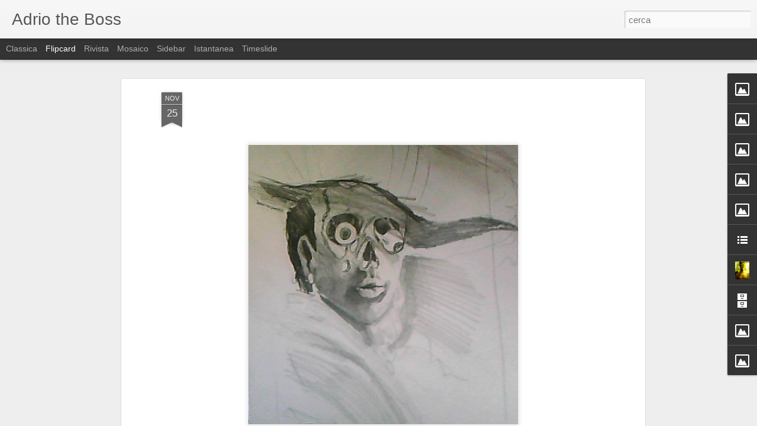

--- FILE ---
content_type: text/javascript; charset=UTF-8
request_url: http://400anni.blogspot.com/?v=0&action=initial&widgetId=BlogArchive1&responseType=js&xssi_token=AOuZoY4earXE5aKz4YtyeupLMZJH__sFHA%3A1768674658951
body_size: 872
content:
try {
_WidgetManager._HandleControllerResult('BlogArchive1', 'initial',{'data': [{'url': 'http://400anni.blogspot.com/2017/05/', 'name': 'maggio 2017', 'expclass': 'expanded', 'post-count': 1}, {'url': 'http://400anni.blogspot.com/2016/10/', 'name': 'ottobre 2016', 'expclass': 'collapsed', 'post-count': 1}, {'url': 'http://400anni.blogspot.com/2016/08/', 'name': 'agosto 2016', 'expclass': 'collapsed', 'post-count': 2}, {'url': 'http://400anni.blogspot.com/2016/07/', 'name': 'luglio 2016', 'expclass': 'collapsed', 'post-count': 2}, {'url': 'http://400anni.blogspot.com/2016/04/', 'name': 'aprile 2016', 'expclass': 'collapsed', 'post-count': 1}, {'url': 'http://400anni.blogspot.com/2016/01/', 'name': 'gennaio 2016', 'expclass': 'collapsed', 'post-count': 3}, {'url': 'http://400anni.blogspot.com/2015/12/', 'name': 'dicembre 2015', 'expclass': 'collapsed', 'post-count': 2}, {'url': 'http://400anni.blogspot.com/2015/11/', 'name': 'novembre 2015', 'expclass': 'collapsed', 'post-count': 1}, {'url': 'http://400anni.blogspot.com/2015/10/', 'name': 'ottobre 2015', 'expclass': 'collapsed', 'post-count': 2}, {'url': 'http://400anni.blogspot.com/2015/09/', 'name': 'settembre 2015', 'expclass': 'collapsed', 'post-count': 4}, {'url': 'http://400anni.blogspot.com/2015/08/', 'name': 'agosto 2015', 'expclass': 'collapsed', 'post-count': 1}, {'url': 'http://400anni.blogspot.com/2015/07/', 'name': 'luglio 2015', 'expclass': 'collapsed', 'post-count': 2}, {'url': 'http://400anni.blogspot.com/2015/06/', 'name': 'giugno 2015', 'expclass': 'collapsed', 'post-count': 3}, {'url': 'http://400anni.blogspot.com/2015/05/', 'name': 'maggio 2015', 'expclass': 'collapsed', 'post-count': 1}, {'url': 'http://400anni.blogspot.com/2015/04/', 'name': 'aprile 2015', 'expclass': 'collapsed', 'post-count': 1}, {'url': 'http://400anni.blogspot.com/2015/03/', 'name': 'marzo 2015', 'expclass': 'collapsed', 'post-count': 4}, {'url': 'http://400anni.blogspot.com/2015/02/', 'name': 'febbraio 2015', 'expclass': 'collapsed', 'post-count': 4}, {'url': 'http://400anni.blogspot.com/2015/01/', 'name': 'gennaio 2015', 'expclass': 'collapsed', 'post-count': 9}, {'url': 'http://400anni.blogspot.com/2014/12/', 'name': 'dicembre 2014', 'expclass': 'collapsed', 'post-count': 2}, {'url': 'http://400anni.blogspot.com/2014/11/', 'name': 'novembre 2014', 'expclass': 'collapsed', 'post-count': 4}, {'url': 'http://400anni.blogspot.com/2014/10/', 'name': 'ottobre 2014', 'expclass': 'collapsed', 'post-count': 3}, {'url': 'http://400anni.blogspot.com/2014/09/', 'name': 'settembre 2014', 'expclass': 'collapsed', 'post-count': 5}, {'url': 'http://400anni.blogspot.com/2014/08/', 'name': 'agosto 2014', 'expclass': 'collapsed', 'post-count': 5}, {'url': 'http://400anni.blogspot.com/2014/07/', 'name': 'luglio 2014', 'expclass': 'collapsed', 'post-count': 5}, {'url': 'http://400anni.blogspot.com/2014/06/', 'name': 'giugno 2014', 'expclass': 'collapsed', 'post-count': 5}, {'url': 'http://400anni.blogspot.com/2014/05/', 'name': 'maggio 2014', 'expclass': 'collapsed', 'post-count': 4}, {'url': 'http://400anni.blogspot.com/2014/04/', 'name': 'aprile 2014', 'expclass': 'collapsed', 'post-count': 6}, {'url': 'http://400anni.blogspot.com/2014/03/', 'name': 'marzo 2014', 'expclass': 'collapsed', 'post-count': 8}, {'url': 'http://400anni.blogspot.com/2014/02/', 'name': 'febbraio 2014', 'expclass': 'collapsed', 'post-count': 1}, {'url': 'http://400anni.blogspot.com/2013/12/', 'name': 'dicembre 2013', 'expclass': 'collapsed', 'post-count': 3}, {'url': 'http://400anni.blogspot.com/2013/11/', 'name': 'novembre 2013', 'expclass': 'collapsed', 'post-count': 6}, {'url': 'http://400anni.blogspot.com/2013/10/', 'name': 'ottobre 2013', 'expclass': 'collapsed', 'post-count': 1}, {'url': 'http://400anni.blogspot.com/2013/09/', 'name': 'settembre 2013', 'expclass': 'collapsed', 'post-count': 4}, {'url': 'http://400anni.blogspot.com/2013/08/', 'name': 'agosto 2013', 'expclass': 'collapsed', 'post-count': 2}, {'url': 'http://400anni.blogspot.com/2013/07/', 'name': 'luglio 2013', 'expclass': 'collapsed', 'post-count': 3}, {'url': 'http://400anni.blogspot.com/2013/06/', 'name': 'giugno 2013', 'expclass': 'collapsed', 'post-count': 11}, {'url': 'http://400anni.blogspot.com/2013/05/', 'name': 'maggio 2013', 'expclass': 'collapsed', 'post-count': 13}, {'url': 'http://400anni.blogspot.com/2013/04/', 'name': 'aprile 2013', 'expclass': 'collapsed', 'post-count': 2}, {'url': 'http://400anni.blogspot.com/2013/03/', 'name': 'marzo 2013', 'expclass': 'collapsed', 'post-count': 1}, {'url': 'http://400anni.blogspot.com/2013/02/', 'name': 'febbraio 2013', 'expclass': 'collapsed', 'post-count': 2}, {'url': 'http://400anni.blogspot.com/2013/01/', 'name': 'gennaio 2013', 'expclass': 'collapsed', 'post-count': 4}, {'url': 'http://400anni.blogspot.com/2012/11/', 'name': 'novembre 2012', 'expclass': 'collapsed', 'post-count': 5}, {'url': 'http://400anni.blogspot.com/2012/10/', 'name': 'ottobre 2012', 'expclass': 'collapsed', 'post-count': 3}, {'url': 'http://400anni.blogspot.com/2012/09/', 'name': 'settembre 2012', 'expclass': 'collapsed', 'post-count': 2}, {'url': 'http://400anni.blogspot.com/2012/08/', 'name': 'agosto 2012', 'expclass': 'collapsed', 'post-count': 1}, {'url': 'http://400anni.blogspot.com/2012/07/', 'name': 'luglio 2012', 'expclass': 'collapsed', 'post-count': 1}, {'url': 'http://400anni.blogspot.com/2012/06/', 'name': 'giugno 2012', 'expclass': 'collapsed', 'post-count': 2}, {'url': 'http://400anni.blogspot.com/2011/11/', 'name': 'novembre 2011', 'expclass': 'collapsed', 'post-count': 1}, {'url': 'http://400anni.blogspot.com/2011/07/', 'name': 'luglio 2011', 'expclass': 'collapsed', 'post-count': 1}, {'url': 'http://400anni.blogspot.com/2011/04/', 'name': 'aprile 2011', 'expclass': 'collapsed', 'post-count': 1}, {'url': 'http://400anni.blogspot.com/2010/12/', 'name': 'dicembre 2010', 'expclass': 'collapsed', 'post-count': 2}, {'url': 'http://400anni.blogspot.com/2010/09/', 'name': 'settembre 2010', 'expclass': 'collapsed', 'post-count': 2}, {'url': 'http://400anni.blogspot.com/2010/08/', 'name': 'agosto 2010', 'expclass': 'collapsed', 'post-count': 1}, {'url': 'http://400anni.blogspot.com/2010/06/', 'name': 'giugno 2010', 'expclass': 'collapsed', 'post-count': 2}, {'url': 'http://400anni.blogspot.com/2010/05/', 'name': 'maggio 2010', 'expclass': 'collapsed', 'post-count': 2}, {'url': 'http://400anni.blogspot.com/2010/04/', 'name': 'aprile 2010', 'expclass': 'collapsed', 'post-count': 1}, {'url': 'http://400anni.blogspot.com/2010/03/', 'name': 'marzo 2010', 'expclass': 'collapsed', 'post-count': 1}, {'url': 'http://400anni.blogspot.com/2010/01/', 'name': 'gennaio 2010', 'expclass': 'collapsed', 'post-count': 1}, {'url': 'http://400anni.blogspot.com/2009/10/', 'name': 'ottobre 2009', 'expclass': 'collapsed', 'post-count': 1}, {'url': 'http://400anni.blogspot.com/2009/08/', 'name': 'agosto 2009', 'expclass': 'collapsed', 'post-count': 1}, {'url': 'http://400anni.blogspot.com/2009/05/', 'name': 'maggio 2009', 'expclass': 'collapsed', 'post-count': 4}, {'url': 'http://400anni.blogspot.com/2009/03/', 'name': 'marzo 2009', 'expclass': 'collapsed', 'post-count': 2}, {'url': 'http://400anni.blogspot.com/2008/11/', 'name': 'novembre 2008', 'expclass': 'collapsed', 'post-count': 1}, {'url': 'http://400anni.blogspot.com/2008/10/', 'name': 'ottobre 2008', 'expclass': 'collapsed', 'post-count': 4}, {'url': 'http://400anni.blogspot.com/2008/09/', 'name': 'settembre 2008', 'expclass': 'collapsed', 'post-count': 5}, {'url': 'http://400anni.blogspot.com/2008/08/', 'name': 'agosto 2008', 'expclass': 'collapsed', 'post-count': 5}, {'url': 'http://400anni.blogspot.com/2008/07/', 'name': 'luglio 2008', 'expclass': 'collapsed', 'post-count': 2}, {'url': 'http://400anni.blogspot.com/2008/06/', 'name': 'giugno 2008', 'expclass': 'collapsed', 'post-count': 3}, {'url': 'http://400anni.blogspot.com/2008/05/', 'name': 'maggio 2008', 'expclass': 'collapsed', 'post-count': 6}, {'url': 'http://400anni.blogspot.com/2008/04/', 'name': 'aprile 2008', 'expclass': 'collapsed', 'post-count': 7}, {'url': 'http://400anni.blogspot.com/2008/03/', 'name': 'marzo 2008', 'expclass': 'collapsed', 'post-count': 11}, {'url': 'http://400anni.blogspot.com/2008/02/', 'name': 'febbraio 2008', 'expclass': 'collapsed', 'post-count': 10}, {'url': 'http://400anni.blogspot.com/2008/01/', 'name': 'gennaio 2008', 'expclass': 'collapsed', 'post-count': 7}, {'url': 'http://400anni.blogspot.com/2007/12/', 'name': 'dicembre 2007', 'expclass': 'collapsed', 'post-count': 12}, {'url': 'http://400anni.blogspot.com/2007/11/', 'name': 'novembre 2007', 'expclass': 'collapsed', 'post-count': 12}, {'url': 'http://400anni.blogspot.com/2007/10/', 'name': 'ottobre 2007', 'expclass': 'collapsed', 'post-count': 17}, {'url': 'http://400anni.blogspot.com/2007/09/', 'name': 'settembre 2007', 'expclass': 'collapsed', 'post-count': 11}, {'url': 'http://400anni.blogspot.com/2007/08/', 'name': 'agosto 2007', 'expclass': 'collapsed', 'post-count': 6}, {'url': 'http://400anni.blogspot.com/2007/07/', 'name': 'luglio 2007', 'expclass': 'collapsed', 'post-count': 4}, {'url': 'http://400anni.blogspot.com/2007/06/', 'name': 'giugno 2007', 'expclass': 'collapsed', 'post-count': 5}], 'toggleopen': 'MONTHLY-1493622000000', 'style': 'FLAT', 'title': 'l\x27archivio'});
} catch (e) {
  if (typeof log != 'undefined') {
    log('HandleControllerResult failed: ' + e);
  }
}


--- FILE ---
content_type: text/javascript; charset=UTF-8
request_url: http://400anni.blogspot.com/?v=0&action=initial&widgetId=Image1&responseType=js&xssi_token=AOuZoY4earXE5aKz4YtyeupLMZJH__sFHA%3A1768674658951
body_size: 415
content:
try {
_WidgetManager._HandleControllerResult('Image1', 'initial',{'title': 'predator', 'width': 300, 'height': 242, 'sourceUrl': 'https://blogger.googleusercontent.com/img/b/R29vZ2xl/AVvXsEgtrUv-HSZEvVpwkiZ6vjn9wkplp52uKwB2sb3KJGVI5Rgvvtu6cMm65dr8d1sGk5Wvql_Yj3UtNa03v7ZPh5jL-O-woA8m1nJyov2VmeRKc-eGp6SO4KMi174bMq8lSk_Ny2ugGBER9EY/s300/predator.jpg', 'caption': '', 'link': '', 'shrinkToFit': false, 'sectionWidth': 300});
} catch (e) {
  if (typeof log != 'undefined') {
    log('HandleControllerResult failed: ' + e);
  }
}


--- FILE ---
content_type: text/javascript; charset=UTF-8
request_url: http://400anni.blogspot.com/?v=0&action=initial&widgetId=Image1&responseType=js&xssi_token=AOuZoY4earXE5aKz4YtyeupLMZJH__sFHA%3A1768674658951
body_size: 415
content:
try {
_WidgetManager._HandleControllerResult('Image1', 'initial',{'title': 'predator', 'width': 300, 'height': 242, 'sourceUrl': 'https://blogger.googleusercontent.com/img/b/R29vZ2xl/AVvXsEgtrUv-HSZEvVpwkiZ6vjn9wkplp52uKwB2sb3KJGVI5Rgvvtu6cMm65dr8d1sGk5Wvql_Yj3UtNa03v7ZPh5jL-O-woA8m1nJyov2VmeRKc-eGp6SO4KMi174bMq8lSk_Ny2ugGBER9EY/s300/predator.jpg', 'caption': '', 'link': '', 'shrinkToFit': false, 'sectionWidth': 300});
} catch (e) {
  if (typeof log != 'undefined') {
    log('HandleControllerResult failed: ' + e);
  }
}


--- FILE ---
content_type: text/javascript; charset=UTF-8
request_url: http://400anni.blogspot.com/?v=0&action=initial&widgetId=Image3&responseType=js&xssi_token=AOuZoY4earXE5aKz4YtyeupLMZJH__sFHA%3A1768674658951
body_size: 449
content:
try {
_WidgetManager._HandleControllerResult('Image3', 'initial',{'title': '\x22quella volta sul Titanic\x22', 'width': 140, 'height': 150, 'sourceUrl': 'https://blogger.googleusercontent.com/img/b/R29vZ2xl/AVvXsEg_GzUegaEBAIiFouJfKPpFlv_g2hWQy5WnjtqZHJp0lvGwPLMlC0xwyaWA3NXImmx_m1Smwzto4Bxggb62y4XuEgiJYuPFj65Zrsw5rGKFYUQsSAOiFLGpPaP_wM81joKOHJg56Ouy8BY/s150/%25C3%25A8+praticamente+preso.jpg', 'caption': '', 'link': '', 'shrinkToFit': false, 'sectionWidth': 150});
} catch (e) {
  if (typeof log != 'undefined') {
    log('HandleControllerResult failed: ' + e);
  }
}


--- FILE ---
content_type: text/javascript; charset=UTF-8
request_url: http://400anni.blogspot.com/?v=0&action=initial&widgetId=Image5&responseType=js&xssi_token=AOuZoY4earXE5aKz4YtyeupLMZJH__sFHA%3A1768674658951
body_size: 445
content:
try {
_WidgetManager._HandleControllerResult('Image5', 'initial',{'title': 'vota ADRIO', 'width': 300, 'height': 179, 'sourceUrl': 'https://blogger.googleusercontent.com/img/b/R29vZ2xl/AVvXsEj9AutkQ7fUgcyK_87eeo_rg_lf3WcBYRi0BXguCyT_r0-x7kbOLFf1YEK29m5ye5s4cyIYX6JAaDXUnR7SMX7DFdKLz0YIcMsL6RYGq_WV1eLBxZQnkZZJ-BAHP8T38FInVq1srqTojOM/s300/votaAdrio.jpg', 'caption': 'per una Roma pi Marc\x27Antonia', 'link': '', 'shrinkToFit': false, 'sectionWidth': 300});
} catch (e) {
  if (typeof log != 'undefined') {
    log('HandleControllerResult failed: ' + e);
  }
}


--- FILE ---
content_type: text/javascript; charset=UTF-8
request_url: http://400anni.blogspot.com/?v=0&action=initial&widgetId=Image7&responseType=js&xssi_token=AOuZoY4earXE5aKz4YtyeupLMZJH__sFHA%3A1768674658951
body_size: 445
content:
try {
_WidgetManager._HandleControllerResult('Image7', 'initial',{'title': ':O', 'width': 300, 'height': 293, 'sourceUrl': 'https://blogger.googleusercontent.com/img/b/R29vZ2xl/AVvXsEizEkuYCtaoIg157n1aTjZUk9fbg22pA8kWkrKyUqwuAev3iAiyxm4_atHq8Hhzp3quxXJBMQolRfv1Vl5b6KeZiOiRvHnVr3pzZEcjIv80vDJsFAAVp10PWHNsIdH7WBVjb0RN5LcG57c/s1600/muoro.jpg', 'caption': 'questo si che \xe8 un acrilico steso tipo olio!', 'link': '', 'shrinkToFit': true, 'sectionWidth': 300});
} catch (e) {
  if (typeof log != 'undefined') {
    log('HandleControllerResult failed: ' + e);
  }
}


--- FILE ---
content_type: text/javascript; charset=UTF-8
request_url: http://400anni.blogspot.com/?v=0&action=initial&widgetId=Profile1&responseType=js&xssi_token=AOuZoY4earXE5aKz4YtyeupLMZJH__sFHA%3A1768674658951
body_size: 751
content:
try {
_WidgetManager._HandleControllerResult('Profile1', 'initial',{'title': 'chi \xe8 Adrio the Boss?', 'team': false, 'location': 'ROMA, RM, Italy', 'showlocation': true, 'occupation': '', 'showoccupation': false, 'aboutme': '\x22preferirei rimanere nell\x27ombra. ma poi non riesco a disegnare senza luce\x22\n\n(estratto da \x22un\x27intervista al buio con Adrio\x22)\n\n\nquando non disegno sono anche:\nDocente di Discipline \nPittoriche, Pittore, Illustratore, Incisore...', 'showaboutme': true, 'displayname': 'Adriano (Adrio) Petrucci', 'profileLogo': '//www.blogger.com/img/logo-16.png', 'hasgoogleprofile': false, 'userUrl': 'https://www.blogger.com/profile/00767857173421725065', 'photo': {'url': '//blogger.googleusercontent.com/img/b/R29vZ2xl/AVvXsEhDw-NKnV0YWm24-VHjfNifvHQDDvsJuspZG-97j_NUYF6t4lqpUF6LxZ9ho-1Fg9bVccf7vS40aRl65OUKmQICzMBC0Sp79VmN2M4jJzjO7iIRtBntWBUsrHFm0Eft8w/s113/DSCN7987.JPG', 'width': 67, 'height': 80, 'alt': 'Le mie foto'}, 'viewProfileMsg': 'Visualizza il mio profilo completo', 'isDisplayable': true});
} catch (e) {
  if (typeof log != 'undefined') {
    log('HandleControllerResult failed: ' + e);
  }
}


--- FILE ---
content_type: text/javascript; charset=UTF-8
request_url: http://400anni.blogspot.com/?v=0&action=initial&widgetId=LinkList2&responseType=js&xssi_token=AOuZoY4earXE5aKz4YtyeupLMZJH__sFHA%3A1768674658951
body_size: 1170
content:
try {
_WidgetManager._HandleControllerResult('LinkList2', 'initial',{'title': 'consigli per gli acquisti', 'sorting': 'alpha', 'shownum': -1, 'links': [{'name': 'Aka b', 'target': 'http://votanixon.blogspot.com/'}, {'name': 'Alberto Corradi', 'target': 'http://mostroemorto.blogspot.com/'}, {'name': 'Alex Crip', 'target': 'http://alexcrip.blogspot.com/'}, {'name': 'Andrea Palermo Pittore', 'target': 'http://www.rossopalermo.blogspot.com/'}, {'name': 'Andrea Patassa', 'target': 'http://patassa.blogspot.com/'}, {'name': 'andrea teodorani', 'target': 'http://andreateodorani.blogspot.com/'}, {'name': 'ANIMAL RAW ART', 'target': 'http://www.animalrawart.com/'}, {'name': 'BLOOMS', 'target': 'http://chewinfloordrobe.blogspot.com/'}, {'name': 'BRACCIO DI CULO', 'target': 'http://bracciodiculo.blogspot.com/'}, {'name': 'claudio cerri', 'target': 'http://newbookonline.blogspot.com/'}, {'name': 'Coconino press', 'target': 'http://coconinoitalia.blogspot.com/'}, {'name': 'damio', 'target': 'http://www.damio1.blogspot.com/'}, {'name': 'Daniela', 'target': 'http://www.5figure.blogspot.com/'}, {'name': 'Denise', 'target': 'http://deni999.blogspot.com/'}, {'name': 'DePica Pupetz', 'target': 'http://www.depica.blogspot.com/'}, {'name': 'ENNE', 'target': 'http://coltivazioniartistiche.blogspot.com/'}, {'name': 'Enrico Teodorani', 'target': 'http://enricoteodorani.blogspot.com/'}, {'name': 'FERRAMENTA JONIO', 'target': 'http://www.ferramentajonio.it/'}, {'name': 'Francesca Paolucci', 'target': 'http://francescapaolucci.blogspot.com/'}, {'name': 'Idee Regalo', 'target': 'http://www.fotoregali.com/IdeeRegali/IdeeRegalo.aspx'}, {'name': 'Ivan Manuppelli - Processate le Visioni', 'target': 'http://hurricaneivan.blogspot.com/'}, {'name': 'Ivano Troisi', 'target': 'http://www.troisivano.blogspot.com/'}, {'name': 'jean', 'target': 'http://disegnandofralenuvole.blogspot.com/'}, {'name': 'Julie - Elenoir', 'target': 'http://jelenoir.blogspot.com/'}, {'name': 'la came', 'target': 'http://lacame.wordpress.com/'}, {'name': 'LISE - TALAMI', 'target': 'http://blizzblogblog.blogspot.com/'}, {'name': 'Lugh', 'target': 'http://motoperpetuomnidirezionale.blogspot.com/'}, {'name': 'Marco Tanca', 'target': 'http://www.marcotanca.com/'}, {'name': 'Matt Neverno', 'target': 'http://suckbrain-tree.blogspot.com/'}, {'name': 'Matteo', 'target': 'http://antraxdead.blogspot.com/'}, {'name': 'Maurizio Ercole', 'target': 'http://cicciofoca.blogspot.com/'}, {'name': 'mirella', 'target': 'http://mysecretunderworld.blogspot.com/'}, {'name': 'Neikos', 'target': 'http://reservoircomics.blogspot.com/'}, {'name': 'Niccol\xf2 Storai', 'target': 'http://www.ilgrafonautadelgrottesco.com/'}, {'name': 'Officina Infernale', 'target': 'http://officinainfernale.blogspot.com/'}, {'name': 'paolo motta', 'target': 'http://ziovanhelsing.blogspot.com/'}, {'name': 'Raffaele Marinetti', 'target': 'http://bondageart.blogspot.com/'}, {'name': 'Regali Originali', 'target': 'http://www.fotoregalioriginali.it/'}, {'name': 'Robert James Hanrahan', 'target': 'http://rjh.keybit.net/'}, {'name': 'Rocco Lombardi', 'target': 'http://lalberosfregiato.blogspot.com/'}, {'name': 'Semplycina', 'target': 'http://semplycinablogearte.blogspot.com/'}, {'name': 'Silvano', 'target': 'http://silvano-waltdisneyisnotmydad.blogspot.com/'}, {'name': 'Stefano Arici', 'target': 'http://stefanoarici.blogspot.com/'}, {'name': 'the passenger', 'target': 'http://passengerpress.blogspot.com/'}, {'name': 'theHorrorsofitall', 'target': 'http://thehorrorsofitall.blogspot.com/'}, {'name': 'ZOMBIE KNOWLEDGE BASE', 'target': 'http://www.zombiekb.com/'}]});
} catch (e) {
  if (typeof log != 'undefined') {
    log('HandleControllerResult failed: ' + e);
  }
}


--- FILE ---
content_type: text/javascript; charset=UTF-8
request_url: http://400anni.blogspot.com/?v=0&action=initial&widgetId=Image4&responseType=js&xssi_token=AOuZoY4earXE5aKz4YtyeupLMZJH__sFHA%3A1768674658951
body_size: 434
content:
try {
_WidgetManager._HandleControllerResult('Image4', 'initial',{'title': 'Prometeo Moderno', 'width': 225, 'height': 300, 'sourceUrl': 'https://blogger.googleusercontent.com/img/b/R29vZ2xl/AVvXsEj21rgmTv8vi6kcxfWJa8Rz6Izm_mvZgEpD4F3bsMcxW7wB-qzMxI8YXmvQEoEZHpLlxzkiq2LhIQLmtoeeL_4iSU5l1Zv8LP_r7IhxVEZBxE6NiXzDdqM6__tEdTM1vVC0rg4gobGcQBw/s300/2012-10-30+08.55.16.jpg', 'caption': '', 'link': '', 'shrinkToFit': false, 'sectionWidth': 300});
} catch (e) {
  if (typeof log != 'undefined') {
    log('HandleControllerResult failed: ' + e);
  }
}


--- FILE ---
content_type: text/javascript; charset=UTF-8
request_url: http://400anni.blogspot.com/?v=0&action=initial&widgetId=Image6&responseType=js&xssi_token=AOuZoY4earXE5aKz4YtyeupLMZJH__sFHA%3A1768674658951
body_size: 433
content:
try {
_WidgetManager._HandleControllerResult('Image6', 'initial',{'title': 'Frankenstein work in progres', 'width': 300, 'height': 378, 'sourceUrl': 'https://blogger.googleusercontent.com/img/b/R29vZ2xl/AVvXsEjxYmUO7wdQagn4e-8w_571gRqmw8t1uwSKsCaMF2yIS5fk6_wdea-D_4W4tdMxPiE7HZhvD3-t2QpbU4MI28eROhO2731ojLuWqCWSth42x3CZjcrwM9BTqSqKSaGsZ4XnysIIADvyPGY/s1600/frankenstein2.JPG', 'caption': '', 'link': '', 'shrinkToFit': true, 'sectionWidth': 300});
} catch (e) {
  if (typeof log != 'undefined') {
    log('HandleControllerResult failed: ' + e);
  }
}


--- FILE ---
content_type: text/javascript; charset=UTF-8
request_url: http://400anni.blogspot.com/?v=0&action=initial&widgetId=Profile1&responseType=js&xssi_token=AOuZoY4earXE5aKz4YtyeupLMZJH__sFHA%3A1768674658951
body_size: 751
content:
try {
_WidgetManager._HandleControllerResult('Profile1', 'initial',{'title': 'chi \xe8 Adrio the Boss?', 'team': false, 'location': 'ROMA, RM, Italy', 'showlocation': true, 'occupation': '', 'showoccupation': false, 'aboutme': '\x22preferirei rimanere nell\x27ombra. ma poi non riesco a disegnare senza luce\x22\n\n(estratto da \x22un\x27intervista al buio con Adrio\x22)\n\n\nquando non disegno sono anche:\nDocente di Discipline \nPittoriche, Pittore, Illustratore, Incisore...', 'showaboutme': true, 'displayname': 'Adriano (Adrio) Petrucci', 'profileLogo': '//www.blogger.com/img/logo-16.png', 'hasgoogleprofile': false, 'userUrl': 'https://www.blogger.com/profile/00767857173421725065', 'photo': {'url': '//blogger.googleusercontent.com/img/b/R29vZ2xl/AVvXsEhDw-NKnV0YWm24-VHjfNifvHQDDvsJuspZG-97j_NUYF6t4lqpUF6LxZ9ho-1Fg9bVccf7vS40aRl65OUKmQICzMBC0Sp79VmN2M4jJzjO7iIRtBntWBUsrHFm0Eft8w/s113/DSCN7987.JPG', 'width': 67, 'height': 80, 'alt': 'Le mie foto'}, 'viewProfileMsg': 'Visualizza il mio profilo completo', 'isDisplayable': true});
} catch (e) {
  if (typeof log != 'undefined') {
    log('HandleControllerResult failed: ' + e);
  }
}


--- FILE ---
content_type: text/javascript; charset=UTF-8
request_url: http://400anni.blogspot.com/?v=0&action=initial&widgetId=BlogArchive1&responseType=js&xssi_token=AOuZoY4earXE5aKz4YtyeupLMZJH__sFHA%3A1768674658951
body_size: 872
content:
try {
_WidgetManager._HandleControllerResult('BlogArchive1', 'initial',{'data': [{'url': 'http://400anni.blogspot.com/2017/05/', 'name': 'maggio 2017', 'expclass': 'expanded', 'post-count': 1}, {'url': 'http://400anni.blogspot.com/2016/10/', 'name': 'ottobre 2016', 'expclass': 'collapsed', 'post-count': 1}, {'url': 'http://400anni.blogspot.com/2016/08/', 'name': 'agosto 2016', 'expclass': 'collapsed', 'post-count': 2}, {'url': 'http://400anni.blogspot.com/2016/07/', 'name': 'luglio 2016', 'expclass': 'collapsed', 'post-count': 2}, {'url': 'http://400anni.blogspot.com/2016/04/', 'name': 'aprile 2016', 'expclass': 'collapsed', 'post-count': 1}, {'url': 'http://400anni.blogspot.com/2016/01/', 'name': 'gennaio 2016', 'expclass': 'collapsed', 'post-count': 3}, {'url': 'http://400anni.blogspot.com/2015/12/', 'name': 'dicembre 2015', 'expclass': 'collapsed', 'post-count': 2}, {'url': 'http://400anni.blogspot.com/2015/11/', 'name': 'novembre 2015', 'expclass': 'collapsed', 'post-count': 1}, {'url': 'http://400anni.blogspot.com/2015/10/', 'name': 'ottobre 2015', 'expclass': 'collapsed', 'post-count': 2}, {'url': 'http://400anni.blogspot.com/2015/09/', 'name': 'settembre 2015', 'expclass': 'collapsed', 'post-count': 4}, {'url': 'http://400anni.blogspot.com/2015/08/', 'name': 'agosto 2015', 'expclass': 'collapsed', 'post-count': 1}, {'url': 'http://400anni.blogspot.com/2015/07/', 'name': 'luglio 2015', 'expclass': 'collapsed', 'post-count': 2}, {'url': 'http://400anni.blogspot.com/2015/06/', 'name': 'giugno 2015', 'expclass': 'collapsed', 'post-count': 3}, {'url': 'http://400anni.blogspot.com/2015/05/', 'name': 'maggio 2015', 'expclass': 'collapsed', 'post-count': 1}, {'url': 'http://400anni.blogspot.com/2015/04/', 'name': 'aprile 2015', 'expclass': 'collapsed', 'post-count': 1}, {'url': 'http://400anni.blogspot.com/2015/03/', 'name': 'marzo 2015', 'expclass': 'collapsed', 'post-count': 4}, {'url': 'http://400anni.blogspot.com/2015/02/', 'name': 'febbraio 2015', 'expclass': 'collapsed', 'post-count': 4}, {'url': 'http://400anni.blogspot.com/2015/01/', 'name': 'gennaio 2015', 'expclass': 'collapsed', 'post-count': 9}, {'url': 'http://400anni.blogspot.com/2014/12/', 'name': 'dicembre 2014', 'expclass': 'collapsed', 'post-count': 2}, {'url': 'http://400anni.blogspot.com/2014/11/', 'name': 'novembre 2014', 'expclass': 'collapsed', 'post-count': 4}, {'url': 'http://400anni.blogspot.com/2014/10/', 'name': 'ottobre 2014', 'expclass': 'collapsed', 'post-count': 3}, {'url': 'http://400anni.blogspot.com/2014/09/', 'name': 'settembre 2014', 'expclass': 'collapsed', 'post-count': 5}, {'url': 'http://400anni.blogspot.com/2014/08/', 'name': 'agosto 2014', 'expclass': 'collapsed', 'post-count': 5}, {'url': 'http://400anni.blogspot.com/2014/07/', 'name': 'luglio 2014', 'expclass': 'collapsed', 'post-count': 5}, {'url': 'http://400anni.blogspot.com/2014/06/', 'name': 'giugno 2014', 'expclass': 'collapsed', 'post-count': 5}, {'url': 'http://400anni.blogspot.com/2014/05/', 'name': 'maggio 2014', 'expclass': 'collapsed', 'post-count': 4}, {'url': 'http://400anni.blogspot.com/2014/04/', 'name': 'aprile 2014', 'expclass': 'collapsed', 'post-count': 6}, {'url': 'http://400anni.blogspot.com/2014/03/', 'name': 'marzo 2014', 'expclass': 'collapsed', 'post-count': 8}, {'url': 'http://400anni.blogspot.com/2014/02/', 'name': 'febbraio 2014', 'expclass': 'collapsed', 'post-count': 1}, {'url': 'http://400anni.blogspot.com/2013/12/', 'name': 'dicembre 2013', 'expclass': 'collapsed', 'post-count': 3}, {'url': 'http://400anni.blogspot.com/2013/11/', 'name': 'novembre 2013', 'expclass': 'collapsed', 'post-count': 6}, {'url': 'http://400anni.blogspot.com/2013/10/', 'name': 'ottobre 2013', 'expclass': 'collapsed', 'post-count': 1}, {'url': 'http://400anni.blogspot.com/2013/09/', 'name': 'settembre 2013', 'expclass': 'collapsed', 'post-count': 4}, {'url': 'http://400anni.blogspot.com/2013/08/', 'name': 'agosto 2013', 'expclass': 'collapsed', 'post-count': 2}, {'url': 'http://400anni.blogspot.com/2013/07/', 'name': 'luglio 2013', 'expclass': 'collapsed', 'post-count': 3}, {'url': 'http://400anni.blogspot.com/2013/06/', 'name': 'giugno 2013', 'expclass': 'collapsed', 'post-count': 11}, {'url': 'http://400anni.blogspot.com/2013/05/', 'name': 'maggio 2013', 'expclass': 'collapsed', 'post-count': 13}, {'url': 'http://400anni.blogspot.com/2013/04/', 'name': 'aprile 2013', 'expclass': 'collapsed', 'post-count': 2}, {'url': 'http://400anni.blogspot.com/2013/03/', 'name': 'marzo 2013', 'expclass': 'collapsed', 'post-count': 1}, {'url': 'http://400anni.blogspot.com/2013/02/', 'name': 'febbraio 2013', 'expclass': 'collapsed', 'post-count': 2}, {'url': 'http://400anni.blogspot.com/2013/01/', 'name': 'gennaio 2013', 'expclass': 'collapsed', 'post-count': 4}, {'url': 'http://400anni.blogspot.com/2012/11/', 'name': 'novembre 2012', 'expclass': 'collapsed', 'post-count': 5}, {'url': 'http://400anni.blogspot.com/2012/10/', 'name': 'ottobre 2012', 'expclass': 'collapsed', 'post-count': 3}, {'url': 'http://400anni.blogspot.com/2012/09/', 'name': 'settembre 2012', 'expclass': 'collapsed', 'post-count': 2}, {'url': 'http://400anni.blogspot.com/2012/08/', 'name': 'agosto 2012', 'expclass': 'collapsed', 'post-count': 1}, {'url': 'http://400anni.blogspot.com/2012/07/', 'name': 'luglio 2012', 'expclass': 'collapsed', 'post-count': 1}, {'url': 'http://400anni.blogspot.com/2012/06/', 'name': 'giugno 2012', 'expclass': 'collapsed', 'post-count': 2}, {'url': 'http://400anni.blogspot.com/2011/11/', 'name': 'novembre 2011', 'expclass': 'collapsed', 'post-count': 1}, {'url': 'http://400anni.blogspot.com/2011/07/', 'name': 'luglio 2011', 'expclass': 'collapsed', 'post-count': 1}, {'url': 'http://400anni.blogspot.com/2011/04/', 'name': 'aprile 2011', 'expclass': 'collapsed', 'post-count': 1}, {'url': 'http://400anni.blogspot.com/2010/12/', 'name': 'dicembre 2010', 'expclass': 'collapsed', 'post-count': 2}, {'url': 'http://400anni.blogspot.com/2010/09/', 'name': 'settembre 2010', 'expclass': 'collapsed', 'post-count': 2}, {'url': 'http://400anni.blogspot.com/2010/08/', 'name': 'agosto 2010', 'expclass': 'collapsed', 'post-count': 1}, {'url': 'http://400anni.blogspot.com/2010/06/', 'name': 'giugno 2010', 'expclass': 'collapsed', 'post-count': 2}, {'url': 'http://400anni.blogspot.com/2010/05/', 'name': 'maggio 2010', 'expclass': 'collapsed', 'post-count': 2}, {'url': 'http://400anni.blogspot.com/2010/04/', 'name': 'aprile 2010', 'expclass': 'collapsed', 'post-count': 1}, {'url': 'http://400anni.blogspot.com/2010/03/', 'name': 'marzo 2010', 'expclass': 'collapsed', 'post-count': 1}, {'url': 'http://400anni.blogspot.com/2010/01/', 'name': 'gennaio 2010', 'expclass': 'collapsed', 'post-count': 1}, {'url': 'http://400anni.blogspot.com/2009/10/', 'name': 'ottobre 2009', 'expclass': 'collapsed', 'post-count': 1}, {'url': 'http://400anni.blogspot.com/2009/08/', 'name': 'agosto 2009', 'expclass': 'collapsed', 'post-count': 1}, {'url': 'http://400anni.blogspot.com/2009/05/', 'name': 'maggio 2009', 'expclass': 'collapsed', 'post-count': 4}, {'url': 'http://400anni.blogspot.com/2009/03/', 'name': 'marzo 2009', 'expclass': 'collapsed', 'post-count': 2}, {'url': 'http://400anni.blogspot.com/2008/11/', 'name': 'novembre 2008', 'expclass': 'collapsed', 'post-count': 1}, {'url': 'http://400anni.blogspot.com/2008/10/', 'name': 'ottobre 2008', 'expclass': 'collapsed', 'post-count': 4}, {'url': 'http://400anni.blogspot.com/2008/09/', 'name': 'settembre 2008', 'expclass': 'collapsed', 'post-count': 5}, {'url': 'http://400anni.blogspot.com/2008/08/', 'name': 'agosto 2008', 'expclass': 'collapsed', 'post-count': 5}, {'url': 'http://400anni.blogspot.com/2008/07/', 'name': 'luglio 2008', 'expclass': 'collapsed', 'post-count': 2}, {'url': 'http://400anni.blogspot.com/2008/06/', 'name': 'giugno 2008', 'expclass': 'collapsed', 'post-count': 3}, {'url': 'http://400anni.blogspot.com/2008/05/', 'name': 'maggio 2008', 'expclass': 'collapsed', 'post-count': 6}, {'url': 'http://400anni.blogspot.com/2008/04/', 'name': 'aprile 2008', 'expclass': 'collapsed', 'post-count': 7}, {'url': 'http://400anni.blogspot.com/2008/03/', 'name': 'marzo 2008', 'expclass': 'collapsed', 'post-count': 11}, {'url': 'http://400anni.blogspot.com/2008/02/', 'name': 'febbraio 2008', 'expclass': 'collapsed', 'post-count': 10}, {'url': 'http://400anni.blogspot.com/2008/01/', 'name': 'gennaio 2008', 'expclass': 'collapsed', 'post-count': 7}, {'url': 'http://400anni.blogspot.com/2007/12/', 'name': 'dicembre 2007', 'expclass': 'collapsed', 'post-count': 12}, {'url': 'http://400anni.blogspot.com/2007/11/', 'name': 'novembre 2007', 'expclass': 'collapsed', 'post-count': 12}, {'url': 'http://400anni.blogspot.com/2007/10/', 'name': 'ottobre 2007', 'expclass': 'collapsed', 'post-count': 17}, {'url': 'http://400anni.blogspot.com/2007/09/', 'name': 'settembre 2007', 'expclass': 'collapsed', 'post-count': 11}, {'url': 'http://400anni.blogspot.com/2007/08/', 'name': 'agosto 2007', 'expclass': 'collapsed', 'post-count': 6}, {'url': 'http://400anni.blogspot.com/2007/07/', 'name': 'luglio 2007', 'expclass': 'collapsed', 'post-count': 4}, {'url': 'http://400anni.blogspot.com/2007/06/', 'name': 'giugno 2007', 'expclass': 'collapsed', 'post-count': 5}], 'toggleopen': 'MONTHLY-1493622000000', 'style': 'FLAT', 'title': 'l\x27archivio'});
} catch (e) {
  if (typeof log != 'undefined') {
    log('HandleControllerResult failed: ' + e);
  }
}


--- FILE ---
content_type: text/javascript; charset=UTF-8
request_url: http://400anni.blogspot.com/?v=0&action=initial&widgetId=Image3&responseType=js&xssi_token=AOuZoY4earXE5aKz4YtyeupLMZJH__sFHA%3A1768674658951
body_size: 449
content:
try {
_WidgetManager._HandleControllerResult('Image3', 'initial',{'title': '\x22quella volta sul Titanic\x22', 'width': 140, 'height': 150, 'sourceUrl': 'https://blogger.googleusercontent.com/img/b/R29vZ2xl/AVvXsEg_GzUegaEBAIiFouJfKPpFlv_g2hWQy5WnjtqZHJp0lvGwPLMlC0xwyaWA3NXImmx_m1Smwzto4Bxggb62y4XuEgiJYuPFj65Zrsw5rGKFYUQsSAOiFLGpPaP_wM81joKOHJg56Ouy8BY/s150/%25C3%25A8+praticamente+preso.jpg', 'caption': '', 'link': '', 'shrinkToFit': false, 'sectionWidth': 150});
} catch (e) {
  if (typeof log != 'undefined') {
    log('HandleControllerResult failed: ' + e);
  }
}


--- FILE ---
content_type: text/javascript; charset=UTF-8
request_url: http://400anni.blogspot.com/?v=0&action=initial&widgetId=Image7&responseType=js&xssi_token=AOuZoY4earXE5aKz4YtyeupLMZJH__sFHA%3A1768674658951
body_size: 445
content:
try {
_WidgetManager._HandleControllerResult('Image7', 'initial',{'title': ':O', 'width': 300, 'height': 293, 'sourceUrl': 'https://blogger.googleusercontent.com/img/b/R29vZ2xl/AVvXsEizEkuYCtaoIg157n1aTjZUk9fbg22pA8kWkrKyUqwuAev3iAiyxm4_atHq8Hhzp3quxXJBMQolRfv1Vl5b6KeZiOiRvHnVr3pzZEcjIv80vDJsFAAVp10PWHNsIdH7WBVjb0RN5LcG57c/s1600/muoro.jpg', 'caption': 'questo si che \xe8 un acrilico steso tipo olio!', 'link': '', 'shrinkToFit': true, 'sectionWidth': 300});
} catch (e) {
  if (typeof log != 'undefined') {
    log('HandleControllerResult failed: ' + e);
  }
}


--- FILE ---
content_type: text/javascript; charset=UTF-8
request_url: http://400anni.blogspot.com/?v=0&action=initial&widgetId=Image2&responseType=js&xssi_token=AOuZoY4earXE5aKz4YtyeupLMZJH__sFHA%3A1768674658951
body_size: 452
content:
try {
_WidgetManager._HandleControllerResult('Image2', 'initial',{'title': 'adrio', 'width': 150, 'height': 121, 'sourceUrl': 'https://blogger.googleusercontent.com/img/b/R29vZ2xl/AVvXsEi-jLccT2HZ3-qSapJF2aeXb_rucF39ptCnEzZmRlMJgR7vElzbQRnglRTyOYx9idkQAi4aVDrzV6hO9Aec9Mf3bTg1czTpY_BxOn3ikpAnSqdIVArNllSp03OO2xuKi70uwfiHlglsb8U/s150/predator.jpg', 'caption': '\x22mo la vai a riprende te, che l\x27hai tirata nell fratte\x22', 'link': '', 'shrinkToFit': true, 'sectionWidth': 150});
} catch (e) {
  if (typeof log != 'undefined') {
    log('HandleControllerResult failed: ' + e);
  }
}


--- FILE ---
content_type: text/javascript; charset=UTF-8
request_url: http://400anni.blogspot.com/?v=0&action=initial&widgetId=LinkList2&responseType=js&xssi_token=AOuZoY4earXE5aKz4YtyeupLMZJH__sFHA%3A1768674658951
body_size: 1170
content:
try {
_WidgetManager._HandleControllerResult('LinkList2', 'initial',{'title': 'consigli per gli acquisti', 'sorting': 'alpha', 'shownum': -1, 'links': [{'name': 'Aka b', 'target': 'http://votanixon.blogspot.com/'}, {'name': 'Alberto Corradi', 'target': 'http://mostroemorto.blogspot.com/'}, {'name': 'Alex Crip', 'target': 'http://alexcrip.blogspot.com/'}, {'name': 'Andrea Palermo Pittore', 'target': 'http://www.rossopalermo.blogspot.com/'}, {'name': 'Andrea Patassa', 'target': 'http://patassa.blogspot.com/'}, {'name': 'andrea teodorani', 'target': 'http://andreateodorani.blogspot.com/'}, {'name': 'ANIMAL RAW ART', 'target': 'http://www.animalrawart.com/'}, {'name': 'BLOOMS', 'target': 'http://chewinfloordrobe.blogspot.com/'}, {'name': 'BRACCIO DI CULO', 'target': 'http://bracciodiculo.blogspot.com/'}, {'name': 'claudio cerri', 'target': 'http://newbookonline.blogspot.com/'}, {'name': 'Coconino press', 'target': 'http://coconinoitalia.blogspot.com/'}, {'name': 'damio', 'target': 'http://www.damio1.blogspot.com/'}, {'name': 'Daniela', 'target': 'http://www.5figure.blogspot.com/'}, {'name': 'Denise', 'target': 'http://deni999.blogspot.com/'}, {'name': 'DePica Pupetz', 'target': 'http://www.depica.blogspot.com/'}, {'name': 'ENNE', 'target': 'http://coltivazioniartistiche.blogspot.com/'}, {'name': 'Enrico Teodorani', 'target': 'http://enricoteodorani.blogspot.com/'}, {'name': 'FERRAMENTA JONIO', 'target': 'http://www.ferramentajonio.it/'}, {'name': 'Francesca Paolucci', 'target': 'http://francescapaolucci.blogspot.com/'}, {'name': 'Idee Regalo', 'target': 'http://www.fotoregali.com/IdeeRegali/IdeeRegalo.aspx'}, {'name': 'Ivan Manuppelli - Processate le Visioni', 'target': 'http://hurricaneivan.blogspot.com/'}, {'name': 'Ivano Troisi', 'target': 'http://www.troisivano.blogspot.com/'}, {'name': 'jean', 'target': 'http://disegnandofralenuvole.blogspot.com/'}, {'name': 'Julie - Elenoir', 'target': 'http://jelenoir.blogspot.com/'}, {'name': 'la came', 'target': 'http://lacame.wordpress.com/'}, {'name': 'LISE - TALAMI', 'target': 'http://blizzblogblog.blogspot.com/'}, {'name': 'Lugh', 'target': 'http://motoperpetuomnidirezionale.blogspot.com/'}, {'name': 'Marco Tanca', 'target': 'http://www.marcotanca.com/'}, {'name': 'Matt Neverno', 'target': 'http://suckbrain-tree.blogspot.com/'}, {'name': 'Matteo', 'target': 'http://antraxdead.blogspot.com/'}, {'name': 'Maurizio Ercole', 'target': 'http://cicciofoca.blogspot.com/'}, {'name': 'mirella', 'target': 'http://mysecretunderworld.blogspot.com/'}, {'name': 'Neikos', 'target': 'http://reservoircomics.blogspot.com/'}, {'name': 'Niccol\xf2 Storai', 'target': 'http://www.ilgrafonautadelgrottesco.com/'}, {'name': 'Officina Infernale', 'target': 'http://officinainfernale.blogspot.com/'}, {'name': 'paolo motta', 'target': 'http://ziovanhelsing.blogspot.com/'}, {'name': 'Raffaele Marinetti', 'target': 'http://bondageart.blogspot.com/'}, {'name': 'Regali Originali', 'target': 'http://www.fotoregalioriginali.it/'}, {'name': 'Robert James Hanrahan', 'target': 'http://rjh.keybit.net/'}, {'name': 'Rocco Lombardi', 'target': 'http://lalberosfregiato.blogspot.com/'}, {'name': 'Semplycina', 'target': 'http://semplycinablogearte.blogspot.com/'}, {'name': 'Silvano', 'target': 'http://silvano-waltdisneyisnotmydad.blogspot.com/'}, {'name': 'Stefano Arici', 'target': 'http://stefanoarici.blogspot.com/'}, {'name': 'the passenger', 'target': 'http://passengerpress.blogspot.com/'}, {'name': 'theHorrorsofitall', 'target': 'http://thehorrorsofitall.blogspot.com/'}, {'name': 'ZOMBIE KNOWLEDGE BASE', 'target': 'http://www.zombiekb.com/'}]});
} catch (e) {
  if (typeof log != 'undefined') {
    log('HandleControllerResult failed: ' + e);
  }
}


--- FILE ---
content_type: text/javascript; charset=UTF-8
request_url: http://400anni.blogspot.com/?v=0&action=initial&widgetId=Image5&responseType=js&xssi_token=AOuZoY4earXE5aKz4YtyeupLMZJH__sFHA%3A1768674658951
body_size: 445
content:
try {
_WidgetManager._HandleControllerResult('Image5', 'initial',{'title': 'vota ADRIO', 'width': 300, 'height': 179, 'sourceUrl': 'https://blogger.googleusercontent.com/img/b/R29vZ2xl/AVvXsEj9AutkQ7fUgcyK_87eeo_rg_lf3WcBYRi0BXguCyT_r0-x7kbOLFf1YEK29m5ye5s4cyIYX6JAaDXUnR7SMX7DFdKLz0YIcMsL6RYGq_WV1eLBxZQnkZZJ-BAHP8T38FInVq1srqTojOM/s300/votaAdrio.jpg', 'caption': 'per una Roma pi Marc\x27Antonia', 'link': '', 'shrinkToFit': false, 'sectionWidth': 300});
} catch (e) {
  if (typeof log != 'undefined') {
    log('HandleControllerResult failed: ' + e);
  }
}


--- FILE ---
content_type: text/javascript; charset=UTF-8
request_url: http://400anni.blogspot.com/?v=0&action=initial&widgetId=Image2&responseType=js&xssi_token=AOuZoY4earXE5aKz4YtyeupLMZJH__sFHA%3A1768674658951
body_size: 452
content:
try {
_WidgetManager._HandleControllerResult('Image2', 'initial',{'title': 'adrio', 'width': 150, 'height': 121, 'sourceUrl': 'https://blogger.googleusercontent.com/img/b/R29vZ2xl/AVvXsEi-jLccT2HZ3-qSapJF2aeXb_rucF39ptCnEzZmRlMJgR7vElzbQRnglRTyOYx9idkQAi4aVDrzV6hO9Aec9Mf3bTg1czTpY_BxOn3ikpAnSqdIVArNllSp03OO2xuKi70uwfiHlglsb8U/s150/predator.jpg', 'caption': '\x22mo la vai a riprende te, che l\x27hai tirata nell fratte\x22', 'link': '', 'shrinkToFit': true, 'sectionWidth': 150});
} catch (e) {
  if (typeof log != 'undefined') {
    log('HandleControllerResult failed: ' + e);
  }
}


--- FILE ---
content_type: text/javascript; charset=UTF-8
request_url: http://400anni.blogspot.com/?v=0&action=initial&widgetId=Image4&responseType=js&xssi_token=AOuZoY4earXE5aKz4YtyeupLMZJH__sFHA%3A1768674658951
body_size: 434
content:
try {
_WidgetManager._HandleControllerResult('Image4', 'initial',{'title': 'Prometeo Moderno', 'width': 225, 'height': 300, 'sourceUrl': 'https://blogger.googleusercontent.com/img/b/R29vZ2xl/AVvXsEj21rgmTv8vi6kcxfWJa8Rz6Izm_mvZgEpD4F3bsMcxW7wB-qzMxI8YXmvQEoEZHpLlxzkiq2LhIQLmtoeeL_4iSU5l1Zv8LP_r7IhxVEZBxE6NiXzDdqM6__tEdTM1vVC0rg4gobGcQBw/s300/2012-10-30+08.55.16.jpg', 'caption': '', 'link': '', 'shrinkToFit': false, 'sectionWidth': 300});
} catch (e) {
  if (typeof log != 'undefined') {
    log('HandleControllerResult failed: ' + e);
  }
}


--- FILE ---
content_type: text/javascript; charset=UTF-8
request_url: http://400anni.blogspot.com/?v=0&action=initial&widgetId=Image6&responseType=js&xssi_token=AOuZoY4earXE5aKz4YtyeupLMZJH__sFHA%3A1768674658951
body_size: 433
content:
try {
_WidgetManager._HandleControllerResult('Image6', 'initial',{'title': 'Frankenstein work in progres', 'width': 300, 'height': 378, 'sourceUrl': 'https://blogger.googleusercontent.com/img/b/R29vZ2xl/AVvXsEjxYmUO7wdQagn4e-8w_571gRqmw8t1uwSKsCaMF2yIS5fk6_wdea-D_4W4tdMxPiE7HZhvD3-t2QpbU4MI28eROhO2731ojLuWqCWSth42x3CZjcrwM9BTqSqKSaGsZ4XnysIIADvyPGY/s1600/frankenstein2.JPG', 'caption': '', 'link': '', 'shrinkToFit': true, 'sectionWidth': 300});
} catch (e) {
  if (typeof log != 'undefined') {
    log('HandleControllerResult failed: ' + e);
  }
}
